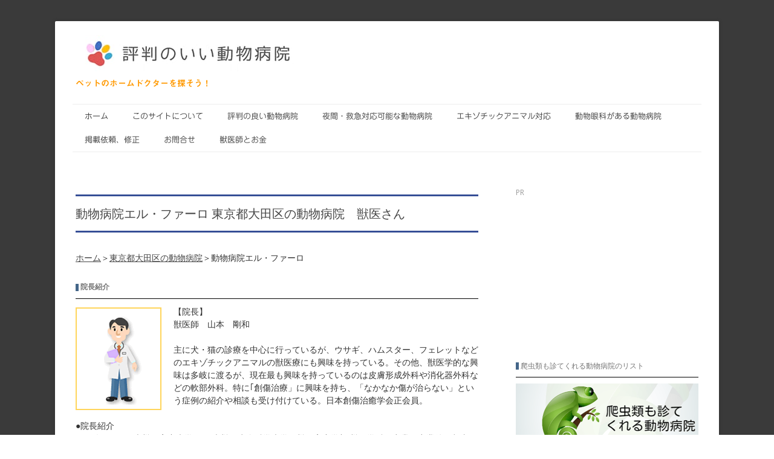

--- FILE ---
content_type: text/html; charset=UTF-8
request_url: https://www.ipet1.com/elfaro
body_size: 12323
content:
<!DOCTYPE html>
<html lang="ja-JP"><head>
    <meta charset="utf-8"/>
    <link rel="dns-prefetch preconnect" href="https://u.jimcdn.com/" crossorigin="anonymous"/>
<link rel="dns-prefetch preconnect" href="https://assets.jimstatic.com/" crossorigin="anonymous"/>
<link rel="dns-prefetch preconnect" href="https://image.jimcdn.com" crossorigin="anonymous"/>
<link rel="dns-prefetch preconnect" href="https://fonts.jimstatic.com" crossorigin="anonymous"/>
<meta name="viewport" content="width=device-width, initial-scale=1"/>
<meta http-equiv="X-UA-Compatible" content="IE=edge"/>
<meta name="description" content="東京都大田区で評判のよい動物病院　獣医さん　エル・ファーロ動物病院の紹介"/>
<meta name="robots" content="index, follow, archive"/>
<meta property="st:section" content="東京都大田区で評判のよい動物病院　獣医さん　エル・ファーロ動物病院の紹介"/>
<meta name="generator" content="Jimdo Creator"/>
<meta name="twitter:title" content="動物病院エル・ファーロ 東京都大田区の動物病院 獣医さん"/>
<meta name="twitter:description" content="東京都大田区で評判の良い動物病院 エル・ファーロの紹介"/>
<meta name="twitter:card" content="summary_large_image"/>
<meta property="og:url" content="http://www.ipet1.com/elfaro/"/>
<meta property="og:title" content="動物病院エル・ファーロ 東京都大田区の動物病院 獣医さん"/>
<meta property="og:description" content="東京都大田区で評判の良い動物病院 エル・ファーロの紹介"/>
<meta property="og:type" content="article"/>
<meta property="og:locale" content="ja_JP"/>
<meta property="og:site_name" content="動物病院検索　夜間救急　エキゾチックアニマル扱い病院"/>
<meta name="twitter:image" content="https://image.jimcdn.com/cdn-cgi/image//app/cms/storage/image/path/se1edfb948ce382e3/image/ic6c7a1384d0ae1dc/version/1508593367/%E7%8D%A3%E5%8C%BB%E5%B8%AB-%E5%B1%B1%E6%9C%AC-%E5%89%9B%E5%92%8C.gif"/>
<meta property="og:image" content="https://image.jimcdn.com/cdn-cgi/image//app/cms/storage/image/path/se1edfb948ce382e3/image/ic6c7a1384d0ae1dc/version/1508593367/%E7%8D%A3%E5%8C%BB%E5%B8%AB-%E5%B1%B1%E6%9C%AC-%E5%89%9B%E5%92%8C.gif"/>
<meta property="og:image:width" content="142"/>
<meta property="og:image:height" content="170"/>
<meta property="og:image:secure_url" content="https://image.jimcdn.com/cdn-cgi/image//app/cms/storage/image/path/se1edfb948ce382e3/image/ic6c7a1384d0ae1dc/version/1508593367/%E7%8D%A3%E5%8C%BB%E5%B8%AB-%E5%B1%B1%E6%9C%AC-%E5%89%9B%E5%92%8C.gif"/>
<meta property="article:published_time" content="2016-12-04 09:36:00"/><title>動物病院エル・ファーロ 東京都大田区の動物病院 獣医さん - 動物病院検索　夜間救急　エキゾチックアニマル扱い病院</title>
<link rel="shortcut icon" href="https://u.jimcdn.com/cms/o/se1edfb948ce382e3/img/favicon.png?t=1505909299"/>
    <link rel="alternate" type="application/rss+xml" title="ブログ" href="https://www.ipet1.com/rss/blog"/>    
<link rel="canonical" href="https://www.ipet1.com/elfaro/"/>

        <script src="https://assets.jimstatic.com/ckies.js.865e7e29143a563466bd.js"></script>

        <script src="https://assets.jimstatic.com/cookieControl.js.05068c522913fc506a64.js"></script>
    <script>window.CookieControlSet.setToOff();</script>

    <style>html,body{margin:0}.hidden{display:none}.n{padding:5px}#cc-website-title a {text-decoration: none}.cc-m-image-align-1{text-align:left}.cc-m-image-align-2{text-align:right}.cc-m-image-align-3{text-align:center}</style>

        <link href="https://u.jimcdn.com/cms/o/se1edfb948ce382e3/layout/dm_16ebf80b9beb01c2f85fc54528ae8220/css/layout.css?t=1674681726" rel="stylesheet" type="text/css" id="jimdo_layout_css"/>
<script>     /* <![CDATA[ */     /*!  loadCss [c]2014 @scottjehl, Filament Group, Inc.  Licensed MIT */     window.loadCSS = window.loadCss = function(e,n,t){var r,l=window.document,a=l.createElement("link");if(n)r=n;else{var i=(l.body||l.getElementsByTagName("head")[0]).childNodes;r=i[i.length-1]}var o=l.styleSheets;a.rel="stylesheet",a.href=e,a.media="only x",r.parentNode.insertBefore(a,n?r:r.nextSibling);var d=function(e){for(var n=a.href,t=o.length;t--;)if(o[t].href===n)return e.call(a);setTimeout(function(){d(e)})};return a.onloadcssdefined=d,d(function(){a.media=t||"all"}),a};     window.onloadCSS = function(n,o){n.onload=function(){n.onload=null,o&&o.call(n)},"isApplicationInstalled"in navigator&&"onloadcssdefined"in n&&n.onloadcssdefined(o)}     /* ]]> */ </script>     <script>
// <![CDATA[
onloadCSS(loadCss('https://assets.jimstatic.com/web.css.0732c147b7adfbb7c932a67d78765812.css') , function() {
    this.id = 'jimdo_web_css';
});
// ]]>
</script>
<link href="https://assets.jimstatic.com/web.css.0732c147b7adfbb7c932a67d78765812.css" rel="preload" as="style"/>
<noscript>
<link href="https://assets.jimstatic.com/web.css.0732c147b7adfbb7c932a67d78765812.css" rel="stylesheet"/>
</noscript>
    <script>
    //<![CDATA[
        var jimdoData = {"isTestserver":false,"isLcJimdoCom":false,"isJimdoHelpCenter":false,"isProtectedPage":false,"cstok":"905ca3136a17fbff4408d3053e0ab639dbcba4ea","cacheJsKey":"0ba5092ae053dfe2d8f882d5bc69346e6cd6ba39","cacheCssKey":"0ba5092ae053dfe2d8f882d5bc69346e6cd6ba39","cdnUrl":"https:\/\/assets.jimstatic.com\/","minUrl":"https:\/\/assets.jimstatic.com\/app\/cdn\/min\/file\/","authUrl":"https:\/\/a.jimdo.com\/","webPath":"https:\/\/www.ipet1.com\/","appUrl":"https:\/\/a.jimdo.com\/","cmsLanguage":"ja_JP","isFreePackage":false,"mobile":false,"isDevkitTemplateUsed":true,"isTemplateResponsive":true,"websiteId":"se1edfb948ce382e3","pageId":2063010079,"packageId":2,"shop":{"deliveryTimeTexts":{"1":"\u304a\u5c4a\u3051\u65e5\u6570\uff1a1~3\u65e5","2":"\u304a\u5c4a\u3051\u65e5\u6570\uff1a3~5\u65e5","3":"\u304a\u5c4a\u3051\u65e5\u6570\uff1a5~8\u65e5"},"checkoutButtonText":"\u8cfc\u5165","isReady":false,"currencyFormat":{"pattern":"\u00a4#,##0","convertedPattern":"$#,##0","symbols":{"GROUPING_SEPARATOR":",","DECIMAL_SEPARATOR":".","CURRENCY_SYMBOL":"\uffe5"}},"currencyLocale":"ja_JP"},"tr":{"gmap":{"searchNotFound":"\u5165\u529b\u3055\u308c\u305f\u4f4f\u6240\u306f\u5b58\u5728\u3057\u306a\u3044\u304b\u3001\u898b\u3064\u3051\u308b\u3053\u3068\u304c\u3067\u304d\u307e\u305b\u3093\u3067\u3057\u305f\u3002","routeNotFound":"\u30eb\u30fc\u30c8\u304c\u8a08\u7b97\u3067\u304d\u307e\u305b\u3093\u3067\u3057\u305f\u3002\u76ee\u7684\u5730\u304c\u9060\u3059\u304e\u308b\u304b\u660e\u78ba\u3067\u306f\u306a\u3044\u53ef\u80fd\u6027\u304c\u3042\u308a\u307e\u3059\u3002"},"shop":{"checkoutSubmit":{"next":"\u6b21\u3078","wait":"\u304a\u5f85\u3061\u304f\u3060\u3055\u3044"},"paypalError":"\u30a8\u30e9\u30fc\u304c\u767a\u751f\u3057\u307e\u3057\u305f\u3002\u518d\u5ea6\u304a\u8a66\u3057\u304f\u3060\u3055\u3044\u3002","cartBar":"\u30b7\u30e7\u30c3\u30d4\u30f3\u30b0\u30ab\u30fc\u30c8\u3092\u78ba\u8a8d","maintenance":"\u7533\u3057\u8a33\u3054\u3056\u3044\u307e\u305b\u3093\u3001\u30e1\u30f3\u30c6\u30ca\u30f3\u30b9\u4e2d\u306e\u305f\u3081\u4e00\u6642\u7684\u306b\u30b7\u30e7\u30c3\u30d7\u304c\u5229\u7528\u3067\u304d\u307e\u305b\u3093\u3002\u3054\u8ff7\u60d1\u3092\u304a\u304b\u3051\u3057\u7533\u3057\u8a33\u3054\u3056\u3044\u307e\u305b\u3093\u304c\u3001\u304a\u6642\u9593\u3092\u3042\u3051\u3066\u518d\u5ea6\u304a\u8a66\u3057\u304f\u3060\u3055\u3044\u3002","addToCartOverlay":{"productInsertedText":"\u30ab\u30fc\u30c8\u306b\u5546\u54c1\u304c\u8ffd\u52a0\u3055\u308c\u307e\u3057\u305f","continueShoppingText":"\u8cb7\u3044\u7269\u3092\u7d9a\u3051\u308b","reloadPageText":"\u66f4\u65b0"},"notReadyText":"\u3053\u3061\u3089\u306e\u30b7\u30e7\u30c3\u30d7\u306f\u73fe\u5728\u6e96\u5099\u4e2d\u306e\u305f\u3081\u3054\u5229\u7528\u3044\u305f\u3060\u3051\u307e\u305b\u3093\u3002\u30b7\u30e7\u30c3\u30d7\u30aa\u30fc\u30ca\u30fc\u306f\u4ee5\u4e0b\u3092\u3054\u78ba\u8a8d\u304f\u3060\u3055\u3044\u3002https:\/\/help.jimdo.com\/hc\/ja\/articles\/115005521583","numLeftText":"\u73fe\u5728\u3053\u306e\u5546\u54c1\u306f {:num} \u307e\u3067\u8cfc\u5165\u3067\u304d\u307e\u3059\u3002","oneLeftText":"\u3053\u306e\u5546\u54c1\u306e\u5728\u5eab\u306f\u6b8b\u308a1\u70b9\u3067\u3059"},"common":{"timeout":"\u30a8\u30e9\u30fc\u304c\u767a\u751f\u3044\u305f\u3057\u307e\u3057\u305f\u3002\u5f8c\u307b\u3069\u518d\u5b9f\u884c\u3057\u3066\u304f\u3060\u3055\u3044\u3002"},"form":{"badRequest":"\u30a8\u30e9\u30fc\u304c\u767a\u751f\u3057\u307e\u3057\u305f\u3002\u5f8c\u307b\u3069\u6539\u3081\u3066\u304a\u8a66\u3057\u304f\u3060\u3055\u3044\u3002"}},"jQuery":"jimdoGen002","isJimdoMobileApp":false,"bgConfig":{"id":68236579,"type":"color","color":"#3A3A3A"},"bgFullscreen":null,"responsiveBreakpointLandscape":767,"responsiveBreakpointPortrait":480,"copyableHeadlineLinks":false,"tocGeneration":false,"googlemapsConsoleKey":false,"loggingForAnalytics":false,"loggingForPredefinedPages":false,"isFacebookPixelIdEnabled":false,"userAccountId":"bf828f11-a7a7-48df-a49b-2ddeddec5db0","dmp":{"typesquareFontApiKey":"4L6CCYWjET8%3D","typesquareFontApiScriptUrl":"\/\/code.typesquare.com\/static\/4L6CCYWjET8%253D\/ts105.js","typesquareFontsAvailable":true}};
    // ]]>
</script>

     <script> (function(window) { 'use strict'; var regBuff = window.__regModuleBuffer = []; var regModuleBuffer = function() { var args = [].slice.call(arguments); regBuff.push(args); }; if (!window.regModule) { window.regModule = regModuleBuffer; } })(window); </script>
    <script src="https://assets.jimstatic.com/web.js.9116b46b92b1358798e9.js" async="true"></script>
    <script src="https://assets.jimstatic.com/at.js.f382a7177e7e5639d628.js"></script>

<style type="text/css">
/*<![CDATA[*/
h1 {
    font-size: 2rem !important;
}
h2 {
    font-size: 1.2rem !important;
}
h3 {
    font-size: 1.0rem !important;
}
/*]]>*/
</style>


<style type="text/css">
/*<![CDATA[*/
h1 {
  color: #364e96;/*文字色*/
  padding: 0.8em 0;/*上下の余白*/
  border-top: solid 3px #364e96;/*上線*/
  border-bottom: solid 3px #364e96;/*下線*/
}
/*]]>*/ 
</style>


<style type="text/css">
/*<![CDATA[*/
h2 {
     position: relative;
     padding:0 0 0.9em 0.7em;
     border-bottom: 1px solid black;
}
 
h2::after {
     position: absolute;
     top: 0.2em;
     left:0;
     content: '';
     width: 5px;
     height:1em;
     background-color: #446689;
}
/*]]>*/ 
</style>

    

</head>

<body class="body cc-page cc-page-blog j-m-gallery-styles j-m-video-styles j-m-hr-styles j-m-header-styles j-m-text-styles j-m-emotionheader-styles j-m-htmlCode-styles j-m-rss-styles j-m-form-styles j-m-table-styles j-m-textWithImage-styles j-m-downloadDocument-styles j-m-imageSubtitle-styles j-m-flickr-styles j-m-googlemaps-styles j-m-blogSelection-styles j-m-comment-styles j-m-jimdo-styles j-m-profile-styles j-m-guestbook-styles j-m-promotion-styles j-m-twitter-styles j-m-hgrid-styles j-m-shoppingcart-styles j-m-catalog-styles j-m-product-styles-disabled j-m-facebook-styles j-m-sharebuttons-styles-disabled j-m-formnew-styles-disabled j-m-callToAction-styles j-m-turbo-styles j-m-spacing-styles j-m-googleplus-styles j-m-dummy-styles j-m-search-styles j-m-booking-styles j-m-socialprofiles-styles j-footer-styles cc-pagemode-default cc-content-parent" id="page-2063010079">

<div id="cc-inner" class="cc-content-parent">
  <!-- _main.sass -->
  <input type="checkbox" id="jtpl-navigation__checkbox" class="jtpl-navigation__checkbox"/><div class="jtpl-main cc-content-parent">

    <!-- background-area -->
    <div class="jtpl-background-area" background-area=""></div>
    <!-- END background-area -->

    <!-- _mobile-navigation.sass-->
    <div class="jtpl-mobile-topbar navigation-colors navigation-colors--transparency">
      <label for="jtpl-navigation__checkbox" class="jtpl-navigation__label navigation-colors__menu-icon">
        <span class="jtpl-navigation__icon navigation-colors__menu-icon"></span>
      </label>
    </div>
    <div class="jtpl-mobile-navigation navigation-colors navigation-colors--transparency">
      <div class="jtpl-mobile-navigation-container">
        <div data-container="navigation"><div class="j-nav-variant-nested"><ul class="cc-nav-level-0 j-nav-level-0"><li id="cc-nav-view-1811271079" class="jmd-nav__list-item-0"><a href="/" data-link-title="ホーム">ホーム</a></li><li id="cc-nav-view-2108227879" class="jmd-nav__list-item-0"><a href="/このサイトについて/" data-link-title="このサイトについて">このサイトについて</a></li><li id="cc-nav-view-2112531379" class="jmd-nav__list-item-0"><a href="/評判の良い動物病院/" data-link-title="評判の良い動物病院">評判の良い動物病院</a></li><li id="cc-nav-view-2097151579" class="jmd-nav__list-item-0"><a href="/night/" data-link-title="夜間・救急対応可能な動物病院">夜間・救急対応可能な動物病院</a></li><li id="cc-nav-view-2078734479" class="jmd-nav__list-item-0"><a href="/exotic-animal/" data-link-title="エキゾチックアニマル対応">エキゾチックアニマル対応</a></li><li id="cc-nav-view-2109755579" class="jmd-nav__list-item-0"><a href="/動物眼科がある動物病院/" data-link-title="動物眼科がある動物病院">動物眼科がある動物病院</a></li><li id="cc-nav-view-2095518279" class="jmd-nav__list-item-0"><a href="/掲載依頼-修正/" data-link-title="掲載依頼、修正">掲載依頼、修正</a></li><li id="cc-nav-view-1811271279" class="jmd-nav__list-item-0"><a href="/お問合せ/" data-link-title="お問合せ">お問合せ</a></li><li id="cc-nav-view-2107941079" class="jmd-nav__list-item-0"><a href="/獣医師とお金/" data-link-title="獣医師とお金">獣医師とお金</a></li></ul></div></div>
      </div>
    </div>
    <!-- END _mobile-navigation.sass-->
      <div class="jtpl-section__gutter layout-alignment content-options-box cc-content-parent">

      <!-- _header.sass -->
      <header class="jtpl-header"><div class="jtpl-header__container">
          <div id="cc-website-logo" class="cc-single-module-element"><div id="cc-m-11133080779" class="j-module n j-imageSubtitle"><div class="cc-m-image-container"><figure class="cc-imagewrapper cc-m-image-align-1">
<a href="https://www.ipet1.com/" target="_self"><img srcset="https://image.jimcdn.com/cdn-cgi/image/width=320%2Cheight=10000%2Cfit=contain%2C/app/cms/storage/image/path/se1edfb948ce382e3/image/i35bcd7478a670c44/version/1697233303/image.gif 320w, https://image.jimcdn.com/cdn-cgi/image/width=373%2Cheight=10000%2Cfit=contain%2C/app/cms/storage/image/path/se1edfb948ce382e3/image/i35bcd7478a670c44/version/1697233303/image.gif 373w, https://image.jimcdn.com/cdn-cgi/image//app/cms/storage/image/path/se1edfb948ce382e3/image/i35bcd7478a670c44/version/1697233303/image.gif 465w" sizes="(min-width: 373px) 373px, 100vw" id="cc-m-imagesubtitle-image-11133080779" src="https://image.jimcdn.com/cdn-cgi/image/width=373%2Cheight=10000%2Cfit=contain%2C/app/cms/storage/image/path/se1edfb948ce382e3/image/i35bcd7478a670c44/version/1697233303/image.gif" alt="動物病院検索　夜間救急　エキゾチックアニマル扱い病院" class="" data-src-width="465" data-src-height="76" data-src="https://image.jimcdn.com/cdn-cgi/image/width=373%2Cheight=10000%2Cfit=contain%2C/app/cms/storage/image/path/se1edfb948ce382e3/image/i35bcd7478a670c44/version/1697233303/image.gif" data-image-id="7347102479"/></a>    

</figure>
</div>
<div class="cc-clear"></div>
<script id="cc-m-reg-11133080779">// <![CDATA[

    window.regModule("module_imageSubtitle", {"data":{"imageExists":true,"hyperlink":"","hyperlink_target":"","hyperlinkAsString":"","pinterest":"0","id":11133080779,"widthEqualsContent":"0","resizeWidth":"373","resizeHeight":61},"id":11133080779});
// ]]>
</script></div></div>
          <div id="cc-website-title" class="cc-single-module-element"><div id="cc-m-10536212579" class="j-module n j-header"><a href="https://www.ipet1.com/"><span class="cc-within-single-module-element j-website-title-content" id="cc-m-header-10536212579">ペットのホームドクターを探そう！</span></a></div></div>
        </div>

        <div class="jtpl-navigation">
          <!-- navigation.sass -->
          <nav class="jtpl-navigation__inner navigation-colors navigation-alignment" data-dropdown="true"><div data-container="navigation"><div class="j-nav-variant-nested"><ul class="cc-nav-level-0 j-nav-level-0"><li id="cc-nav-view-1811271079" class="jmd-nav__list-item-0"><a href="/" data-link-title="ホーム">ホーム</a></li><li id="cc-nav-view-2108227879" class="jmd-nav__list-item-0"><a href="/このサイトについて/" data-link-title="このサイトについて">このサイトについて</a></li><li id="cc-nav-view-2112531379" class="jmd-nav__list-item-0"><a href="/評判の良い動物病院/" data-link-title="評判の良い動物病院">評判の良い動物病院</a></li><li id="cc-nav-view-2097151579" class="jmd-nav__list-item-0"><a href="/night/" data-link-title="夜間・救急対応可能な動物病院">夜間・救急対応可能な動物病院</a></li><li id="cc-nav-view-2078734479" class="jmd-nav__list-item-0"><a href="/exotic-animal/" data-link-title="エキゾチックアニマル対応">エキゾチックアニマル対応</a></li><li id="cc-nav-view-2109755579" class="jmd-nav__list-item-0"><a href="/動物眼科がある動物病院/" data-link-title="動物眼科がある動物病院">動物眼科がある動物病院</a></li><li id="cc-nav-view-2095518279" class="jmd-nav__list-item-0"><a href="/掲載依頼-修正/" data-link-title="掲載依頼、修正">掲載依頼、修正</a></li><li id="cc-nav-view-1811271279" class="jmd-nav__list-item-0"><a href="/お問合せ/" data-link-title="お問合せ">お問合せ</a></li><li id="cc-nav-view-2107941079" class="jmd-nav__list-item-0"><a href="/獣医師とお金/" data-link-title="獣医師とお金">獣医師とお金</a></li></ul></div></div>
          </nav><!-- END navigation.sass --><!-- _cart.sass --><div class="jtpl-cart">
            
          </div>
          <!-- END _cart.sass -->

        </div>

      </header><!-- END _header-sass --><!-- _content-container.sass --><div class="jtpl-content__container cc-content-parent">
        <div class="jtpl-breadcrump breadcrumb-options">
          <div data-container="navigation"><div class="j-nav-variant-breadcrumb"><ol/></div></div>
        </div>

        <div class="jtpl-content content-options cc-content-parent">
          <div id="content_area" data-container="content"><div id="content_start"></div>
        <article class="j-blog"><div class="n j-blog-meta j-blog-post--header">
    <div class="j-text j-module n">
                <span class="j-text j-blog-post--date">
                    </span>
    </div>
    <h1 class="j-blog-header j-blog-headline j-blog-post--headline">動物病院エル・ファーロ 東京都大田区の動物病院　獣医さん</h1>
</div>
<div class="post j-blog-content">
        <div id="cc-matrix-2775107379"><div id="cc-m-11025517879" class="j-module n j-text "><p>
     
</p>

<p>
    <a href="/" title="ホーム">ホーム</a>＞<a href="https://www.ipet1.com/ota/" target="_blank" title="https://www.ipet1.com/ota/">東京都大田区の動物病院</a>＞動物病院エル・ファーロ
</p>

<p>
     
</p></div><div id="cc-m-10561711079" class="j-module n j-header "><h2 class="" id="cc-m-header-10561711079">院長紹介</h2></div><div id="cc-m-10561709279" class="j-module n j-textWithImage "><figure class="cc-imagewrapper cc-m-image-align-1">
<img srcset="https://image.jimcdn.com/cdn-cgi/image//app/cms/storage/image/path/se1edfb948ce382e3/image/ic6c7a1384d0ae1dc/version/1508593367/%E7%8D%A3%E5%8C%BB%E5%B8%AB-%E5%B1%B1%E6%9C%AC-%E5%89%9B%E5%92%8C.gif 142w" sizes="(min-width: 142px) 142px, 100vw" id="cc-m-textwithimage-image-10561709279" src="https://image.jimcdn.com/cdn-cgi/image//app/cms/storage/image/path/se1edfb948ce382e3/image/ic6c7a1384d0ae1dc/version/1508593367/%E7%8D%A3%E5%8C%BB%E5%B8%AB-%E5%B1%B1%E6%9C%AC-%E5%89%9B%E5%92%8C.gif" alt="獣医師　山本　剛和" class="" data-src-width="142" data-src-height="170" data-src="https://image.jimcdn.com/cdn-cgi/image//app/cms/storage/image/path/se1edfb948ce382e3/image/ic6c7a1384d0ae1dc/version/1508593367/%E7%8D%A3%E5%8C%BB%E5%B8%AB-%E5%B1%B1%E6%9C%AC-%E5%89%9B%E5%92%8C.gif" data-image-id="7032951079"/>    

</figure>
<div>
    <div id="cc-m-textwithimage-10561709279" data-name="text" data-action="text" class="cc-m-textwithimage-inline-rte">
        <p>
    【院長】<br/>
    獣医師　山本　剛和
</p>

<p>
     
</p>

<p>
    主に犬・猫の診療を中心に行っているが、ウサギ、ハムスター、フェレットなどのエキゾチックアニマルの獣医療にも興味を持っている。その他、獣医学的な興味は多岐に渡るが、現在最も興味を持っているのは皮膚形成外科や消化器外科などの軟部外科。特に｢創傷治療」に興味を持ち、「なかなか傷が治らない」という症例の紹介や相談も受け付けている。日本創傷治癒学会正会員。
</p>

<p>
     
</p>

<p>
    ●院長紹介<br/>
    1995年3月、日本獣医畜産大学(現日本獣医生命科学大学）獣医畜産学部 獣医学科を卒業。卒業後は都内・近郊の動物病院で勤務医を経験、その後、日本獣医畜産大学附属家畜病院（現動物医療センター）で「研修生」を1年半経験。Animal Wellness Center(東京都西東京市）の院長を経た後、2005年2月、東京都大田区にて動物病院エル･ファーロを開設。
</p>

<p>
     
</p>

<p>
     
</p>    </div>
</div>

<div class="cc-clear"></div>
<script id="cc-m-reg-10561709279">// <![CDATA[

    window.regModule("module_textWithImage", {"data":{"imageExists":true,"hyperlink":"","hyperlink_target":"","hyperlinkAsString":"","pinterest":"0","id":10561709279,"widthEqualsContent":"0","resizeWidth":142,"resizeHeight":170},"id":10561709279});
// ]]>
</script></div><div id="cc-m-10372433279" class="j-module n j-header "><h2 class="" id="cc-m-header-10372433279">クリニック情報</h2></div><div id="cc-m-10372433379" class="j-module n j-table "><table align="" width="100%" height="100%" class="mceEditable" style="border: 1px solid #f7b264; background-color: rgba(0, 0, 0, 0);" border="0" cellspacing="0" cellpadding="2">
    <tbody>
        <tr>
            <td style="border: 1px solid #eeeeee; width: 25%; height: 30px; background-color: #facc99;">
                <strong>病院名</strong>
            </td>
            <td style="border: 1px solid #eeeeee; width: 75%; height: 30px; background-color: rgba(0, 0, 0, 0);">
                動物病院エル・ファーロ
            </td>
        </tr>

        <tr>
            <td style="border: 1px solid #eeeeee; width: 25%; height: 30px; background-color: #facc99;">
                <strong>連絡先</strong>
            </td>
            <td style="border: 1px solid #eeeeee; width: 75%; height: 30px; background-color: rgba(0, 0, 0, 0);">
                <p>
                    〒146-0092 東京都大田区下丸子2-19-10
                </p>

                <p>
                    TEL. 03-5732-2600<br/>
                    FAX. 03-5732-2626
                </p>
            </td>
        </tr>

        <tr>
            <td style="border: 1px solid #eeeeee; width: 25%; height: 30px; background-color: #facc99;">
                <strong>公式ウェブ</strong>
            </td>
            <td style="border: 1px solid #eeeeee; width: 75%; height: 30px; background-color: rgba(0, 0, 0, 0);">
                <a href="https://www.elfaro-vet.com/" target="_blank" title="https://www.elfaro-vet.com/">https://www.elfaro-vet.com/</a>
            </td>
        </tr>

        <tr>
            <td style="border: 1px solid #eeeeee; width: 25%; height: 30px; background-color: #facc99;">
                <strong>診療科目</strong>
            </td>
            <td style="border: 1px solid #eeeeee; width: 75%; height: 30px; background-color: rgba(0, 0, 0, 0);">
                 <strong style="color: #cccccc; font-size: 15px;"><span style="color: hsl(36, 100%, 50%);">犬 / 猫 /</span> <span style="color: #999999;"><span style="color: #ff9900;">小動物
                / </span></span></strong>
            </td>
        </tr>
    </tbody>
</table></div><div id="cc-m-10372433479" class="j-module n j-header "><h2 class="" id="cc-m-header-10372433479">診療時間</h2></div><div id="cc-m-10372433579" class="j-module n j-table "><table align="" width="100%" height="100%" class="mceEditable" style="border: 1px solid #facc99; background-color: rgba(0, 0, 0, 0);" border="0" cellspacing="0" cellpadding="0">
    <tbody>
        <tr>
            <td style="border: 1px solid #fce5cb; width: 20%; height: 30px; text-align: center; background-color: #facc99;">
                <strong>診療時間</strong>
            </td>
            <td style="border: 1px solid #fce5cb; width: 11%; height: 30px; text-align: center; background-color: #facc99;">
                <strong>月</strong>
            </td>
            <td style="border: 1px solid #fce5cb; width: 12%; height: 30px; text-align: center; background-color: #facc99;">
                <strong>火</strong>
            </td>
            <td style="border: 1px solid #fce5cb; width: 11%; height: 30px; text-align: center; background-color: #facc99;">
                <strong>水</strong>
            </td>
            <td style="border: 1px solid #fce5cb; width: 12%; height: 30px; text-align: center; background-color: #facc99;">
                <strong>木</strong>
            </td>
            <td style="border: 1px solid #fce5cb; width: 11%; height: 30px; text-align: center; background-color: #facc99;">
                <strong>金</strong>
            </td>
            <td style="border: 1px solid #fce5cb; width: 12%; height: 30px; text-align: center; background-color: #facc99;">
                <strong>土</strong>
            </td>
            <td style="border: 1px solid #fce5cb; width: 11%; height: 30px; text-align: center; background-color: #facc99;">
                <strong>日</strong>
            </td>
        </tr>

        <tr>
            <td style="border: 1px solid #fce5cb; width: 20%; height: 30px; text-align: center; background-color: #facc99;">
                <strong>9:00~12:00</strong>
            </td>
            <td style="border: 1px solid #fce5cb; width: 100px; height: 30px; text-align: center; background-color: rgba(0, 0, 0, 0);">
                ○
            </td>
            <td style="border: 1px solid #fce5cb; width: 100px; height: 30px; text-align: center; background-color: rgba(0, 0, 0, 0);">
                /
            </td>
            <td style="border: 1px solid #fce5cb; width: 100px; height: 30px; text-align: center; background-color: rgba(0, 0, 0, 0);">
                 ○
            </td>
            <td style="border: 1px solid #fce5cb; width: 100px; height: 30px; text-align: center; background-color: rgba(0, 0, 0, 0);">
                ○
            </td>
            <td style="border: 1px solid #fce5cb; width: 11%; height: 30px; text-align: center; background-color: rgba(0, 0, 0, 0);">
                 ○
            </td>
            <td style="border: 1px solid #fce5cb; width: 100px; height: 30px; text-align: center; background-color: rgba(0, 0, 0, 0);">
                 ○
            </td>
            <td style="border: 1px solid #fce5cb; width: 100px; height: 30px; text-align: center; background-color: rgba(0, 0, 0, 0);">
                ○
            </td>
        </tr>

        <tr>
            <td style="border: 1px solid #fce5cb; width: 20%; height: 30px; text-align: center; background-color: #facc99;">
                <strong>16:00~1900</strong>
            </td>
            <td style="border: 1px solid #fce5cb; width: 100px; height: 30px; text-align: center; background-color: rgba(0, 0, 0, 0);">
                 ○
            </td>
            <td style="border: 1px solid #fce5cb; width: 100px; height: 30px; text-align: center; background-color: rgba(0, 0, 0, 0);">
                 /
            </td>
            <td style="border: 1px solid #fce5cb; width: 100px; height: 30px; text-align: center; background-color: rgba(0, 0, 0, 0);">
                ○
            </td>
            <td style="border: 1px solid #fce5cb; width: 100px; height: 30px; text-align: center; background-color: rgba(0, 0, 0, 0);">
                 ○
            </td>
            <td style="border: 1px solid #fce5cb; width: 11%; height: 30px; text-align: center; background-color: rgba(0, 0, 0, 0);">
                ○ 
            </td>
            <td style="border: 1px solid #fce5cb; width: 100px; height: 30px; text-align: center; background-color: rgba(0, 0, 0, 0);">
                 ○
            </td>
            <td style="border: 1px solid #fce5cb; width: 100px; height: 30px; text-align: center; background-color: rgba(0, 0, 0, 0);">
                /
            </td>
        </tr>

        <tr>
            <td style="border: 1px solid #fce5cb; width: 20%; height: 30px; text-align: center; background-color: #facc99;">
                <strong>休診日</strong>
            </td>
            <td style="border: 1px solid #fce5cb; width: 100px; height: 30px; text-align: left; background-color: rgba(0, 0, 0, 0);" colspan="7">
                休診日：火曜日・日曜日の午後・祝日
            </td>
        </tr>
    </tbody>
</table></div><div id="cc-m-10372433679" class="j-module n j-header "><h2 class="" id="cc-m-header-10372433679">その他情報</h2></div><div id="cc-m-10372433779" class="j-module n j-table "><table align="" width="100%" height="100%" class="mceEditable" style="border: 1px solid #facc99; background-color: rgba(0, 0, 0, 0);" border="0" cellspacing="0" cellpadding="0">
    <tbody>
        <tr>
            <td style="border: 1px solid #fce5cb; width: 25%; height: 30px; text-align: center; background-color: #facc99;">
                予約制
            </td>
            <td style="border: 1px solid #fce5cb; width: 25%; height: 30px; text-align: center; background-color: #facc99;">
                トリミング
            </td>
            <td style="border: 1px solid #fce5cb; width: 25%; height: 30px; text-align: center; background-color: #facc99;">
                ペットホテル
            </td>
            <td style="border: 1px solid #fce5cb; width: 25%; height: 30px; text-align: center; background-color: #facc99;">
                時間外診療
            </td>
        </tr>

        <tr>
            <td style="border: 1px solid #fce5cb; width: 100px; height: 30px; text-align: center; background-color: rgba(0, 0, 0, 0);">
                /
            </td>
            <td style="border: 1px solid #fce5cb; width: 100px; height: 30px; text-align: center; background-color: rgba(0, 0, 0, 0);">
                /
            </td>
            <td style="border: 1px solid #fce5cb; width: 100px; height: 30px; text-align: center; background-color: rgba(0, 0, 0, 0);">
                ○
            </td>
            <td style="border: 1px solid #fce5cb; width: 100px; height: 30px; text-align: center; background-color: rgba(0, 0, 0, 0);">
                /
            </td>
        </tr>

        <tr>
            <td style="border: 1px solid #fce5cb; width: 100px; height: 30px; text-align: center; background-color: #facc99;">
                 往診
            </td>
            <td style="border: 1px solid #fce5cb; width: 100px; height: 30px; text-align: center; background-color: #facc99;">
                 クレジット
            </td>
            <td style="border: 1px solid #fce5cb; width: 100px; height: 30px; text-align: center; background-color: #facc99;">
                駐車場 
            </td>
            <td style="border: 1px solid #fce5cb; width: 100px; height: 30px; text-align: center; background-color: #facc99;">
                その他 
            </td>
        </tr>

        <tr>
            <td style="border: 1px solid #fce5cb; width: 100px; height: 30px; text-align: center; background-color: rgba(0, 0, 0, 0);">
                /
            </td>
            <td style="border: 1px solid #fce5cb; width: 100px; height: 30px; text-align: center; background-color: rgba(0, 0, 0, 0);">
                 ○
            </td>
            <td style="border: 1px solid #fce5cb; width: 100px; height: 30px; text-align: center; background-color: rgba(0, 0, 0, 0);">
                ○
            </td>
            <td style="border: 1px solid #fce5cb; width: 100px; height: 30px; text-align: center; background-color: rgba(0, 0, 0, 0);">
                 
            </td>
        </tr>

        <tr>
            <td style="border: 1px solid #fce5cb; width: 100px; height: 30px; background-color: rgba(0, 0, 0, 0); text-align: left;" colspan="4">
                 
            </td>
        </tr>
    </tbody>
</table></div><div id="cc-m-10372433879" class="j-module n j-header "><h2 class="" id="cc-m-header-10372433879">地図　アクセス</h2></div><div id="cc-m-10372434079" class="j-module n j-googlemaps ">

<div id="cc-m-map-10372434079">
    <div class="cc-map-wrapper" style="height: 400px;">
                <iframe class="cc-map-embed-iframe" width="100%" height="400" frameborder="0" allowfullscreen="allowfullscreen" style="border: 0;" src="https://www.google.com/maps/embed/v1/place?key=AIzaSyASzqnCrYBWXhFtdlXXBg_KCLxQTa1I5Y4&amp;q=%E6%9D%B1%E4%BA%AC%E9%83%BD%E5%A4%A7%E7%94%B0%E5%8C%BA%E4%B8%8B%E4%B8%B8%E5%AD%902-19-10&amp;maptype=roadmap">
        </iframe>
            </div>
</div>
<script id="cc-m-reg-10372434079">// <![CDATA[

    window.regModule("module_googlemaps", {"id":10372434079,"selector":"#cc-m-map-10372434079","position":null,"mapTypeDefault":"roadmap","withinCms":false,"minHeight":200,"maxHeight":1000,"height":"400","embedUrlQueryParams":{"key":"AIzaSyASzqnCrYBWXhFtdlXXBg_KCLxQTa1I5Y4","q":"\u6771\u4eac\u90fd\u5927\u7530\u533a\u4e0b\u4e38\u5b502-19-10","maptype":"roadmap"},"embedBaseUrl":"https:\/\/www.google.com\/maps\/embed\/v1\/place?key=AIzaSyBt9wuJT4E1LiRbJVwVHYnJZHpKhgfqCUE"});
// ]]>
</script></div><div id="cc-m-10372434179" class="j-module n j-header "><h2 class="" id="cc-m-header-10372434179">当動物病院の特徴</h2></div><div id="cc-m-10372442079" class="j-module n j-textWithImage "><figure class="cc-imagewrapper cc-m-image-align-1">
<img srcset="https://image.jimcdn.com/cdn-cgi/image//app/cms/storage/image/path/se1edfb948ce382e3/image/i98ab384acdc0023d/version/1480812678/image.jpg 186w" sizes="(min-width: 186px) 186px, 100vw" id="cc-m-textwithimage-image-10372442079" src="https://image.jimcdn.com/cdn-cgi/image//app/cms/storage/image/path/se1edfb948ce382e3/image/i98ab384acdc0023d/version/1480812678/image.jpg" alt="" class="" data-src-width="186" data-src-height="251" data-src="https://image.jimcdn.com/cdn-cgi/image//app/cms/storage/image/path/se1edfb948ce382e3/image/i98ab384acdc0023d/version/1480812678/image.jpg" data-image-id="6941533479"/>    

</figure>
<div>
    <div id="cc-m-textwithimage-10372442079" data-name="text" data-action="text" class="cc-m-textwithimage-inline-rte">
        <p>
    <strong><span style="color: #ff9900;">◆創傷治療について</span></strong>
</p>

<p>
     
</p>

<p>
    傷が出来たら「消毒して乾かす」のが正しい、と思っていませんか？
</p>

<p>
    実は、これは大きな間違いなのです。
</p>

<p>
    日々発展する医療・獣医療ですが、「傷の治療」だけはなぜかいまだに100年以上前の方法がまかり通っています。
</p>

<p>
     
</p>

<p>
    「傷を乾かし、消毒する｣と言う行為は単に無意味なだけではなく、傷の治癒を遅らせ、場合によっては｢感染｣を引き起こしたり、消毒剤によるアナフィラキシーショックを引き起こす可能性もある、とても危険な｢非医療的行為」です。
</p>

<p>
    しかしながら、傷の消毒は現在も多くの動物病院、そして殆どの人間の病院で日常的に行われています。
</p>

<p>
     
</p>

<p>
    「正しい傷の治療」について、なるべく解り易く説明して行きたいと思っています。そして、1日も早く、この国から「傷を消毒し、乾いたガーゼを傷口に貼り付ける」という「野蛮な」治療法が無くなるように願っています。
</p>    </div>
</div>

<div class="cc-clear"></div>
<script id="cc-m-reg-10372442079">// <![CDATA[

    window.regModule("module_textWithImage", {"data":{"imageExists":true,"hyperlink":"","hyperlink_target":"","hyperlinkAsString":"","pinterest":"0","id":10372442079,"widthEqualsContent":"0","resizeWidth":186,"resizeHeight":251},"id":10372442079});
// ]]>
</script></div></div>
        </div><div class="j-module n j-text j-blog-post--tags-wrapper"><span class="j-blog-post--tags--template" style="display: none;"><a class="j-blog-post--tag" href="https://www.ipet1.com/money/?tag=tagPlaceholder">tagPlaceholder</a></span><span class="j-blog-post--tags-label" style="display: none;">カテゴリ：</span> <span class="j-blog-post--tags-list"></span></div></article>
        </div>
        </div>

        <aside class="jtpl-sidebar sidebar-options"><div data-container="sidebar"><div id="cc-matrix-2265558779"><div id="cc-m-11041637379" class="j-module n j-text "><p>
    <span style="font-size: 12px; color: #999999;">PR</span>
</p></div><div id="cc-m-10588927679" class="j-module n j-htmlCode "><script async="async" src="//pagead2.googlesyndication.com/pagead/js/adsbygoogle.js"></script> <!-- ipet1.comサイドバー -->
<ins class="adsbygoogle" style="display:block" data-ad-client="ca-pub-4132615053623904" data-ad-slot="6739769025" data-ad-format="auto"/> 
<script>





/* <![CDATA[ */

(adsbygoogle = window.adsbygoogle || []).push({});
/*]]>*/
</script></div><div id="cc-m-11131675079" class="j-module n j-header "><h2 class="" id="cc-m-header-11131675079">爬虫類も診てくれる動物病院のリスト</h2></div><div id="cc-m-11131212779" class="j-module n j-imageSubtitle "><figure class="cc-imagewrapper cc-m-image-align-1 cc-m-width-maxed">
<a href="/exotic-animal/"><img srcset="https://image.jimcdn.com/cdn-cgi/image/width=302%2Cheight=10000%2Cfit=contain%2Cformat=png%2C/app/cms/storage/image/path/se1edfb948ce382e3/image/i34571aa87dab2b4f/version/1666068869/%E7%88%AC%E8%99%AB%E9%A1%9E%E8%A8%BA%E5%AF%9F%E5%8F%AF%E8%83%BD%E3%81%AA%E7%97%85%E9%99%A2.png 302w, https://image.jimcdn.com/cdn-cgi/image/width=320%2Cheight=10000%2Cfit=contain%2Cformat=png%2C/app/cms/storage/image/path/se1edfb948ce382e3/image/i34571aa87dab2b4f/version/1666068869/%E7%88%AC%E8%99%AB%E9%A1%9E%E8%A8%BA%E5%AF%9F%E5%8F%AF%E8%83%BD%E3%81%AA%E7%97%85%E9%99%A2.png 320w, https://image.jimcdn.com/cdn-cgi/image//app/cms/storage/image/path/se1edfb948ce382e3/image/i34571aa87dab2b4f/version/1666068869/%E7%88%AC%E8%99%AB%E9%A1%9E%E8%A8%BA%E5%AF%9F%E5%8F%AF%E8%83%BD%E3%81%AA%E7%97%85%E9%99%A2.png 498w" sizes="(min-width: 302px) 302px, 100vw" id="cc-m-imagesubtitle-image-11131212779" src="https://image.jimcdn.com/cdn-cgi/image/width=302%2Cheight=10000%2Cfit=contain%2Cformat=png%2C/app/cms/storage/image/path/se1edfb948ce382e3/image/i34571aa87dab2b4f/version/1666068869/%E7%88%AC%E8%99%AB%E9%A1%9E%E8%A8%BA%E5%AF%9F%E5%8F%AF%E8%83%BD%E3%81%AA%E7%97%85%E9%99%A2.png" alt="爬虫類診察可能な病院" class="" data-src-width="498" data-src-height="189" data-src="https://image.jimcdn.com/cdn-cgi/image/width=302%2Cheight=10000%2Cfit=contain%2Cformat=png%2C/app/cms/storage/image/path/se1edfb948ce382e3/image/i34571aa87dab2b4f/version/1666068869/%E7%88%AC%E8%99%AB%E9%A1%9E%E8%A8%BA%E5%AF%9F%E5%8F%AF%E8%83%BD%E3%81%AA%E7%97%85%E9%99%A2.png" data-image-id="7345970979"/></a>    

</figure>

<div class="cc-clear"></div>
<script id="cc-m-reg-11131212779">// <![CDATA[

    window.regModule("module_imageSubtitle", {"data":{"imageExists":true,"hyperlink":"\/app\/se1edfb948ce382e3\/p971da0ad1f8e5633\/","hyperlink_target":"","hyperlinkAsString":"\u30a8\u30ad\u30be\u30c1\u30c3\u30af\u30a2\u30cb\u30de\u30eb\u5bfe\u5fdc","pinterest":"0","id":11131212779,"widthEqualsContent":"1","resizeWidth":"302","resizeHeight":115},"id":11131212779});
// ]]>
</script></div><div id="cc-m-11348301779" class="j-module n j-header "><h2 class="" id="cc-m-header-11348301779">当サイトの保険見直しサービス</h2></div><div id="cc-m-11348313479" class="j-module n j-imageSubtitle "><figure class="cc-imagewrapper cc-m-image-align-1 cc-m-width-maxed">
<a href="/kasai/"><img srcset="https://image.jimcdn.com/cdn-cgi/image/width=302%2Cheight=10000%2Cfit=contain%2Cformat=png%2C/app/cms/storage/image/path/se1edfb948ce382e3/image/i440fb711e0a4d661/version/1704267860/%E5%8B%95%E7%89%A9%E7%97%85%E9%99%A2%E3%81%AE%E7%81%AB%E7%81%BD%E4%BF%9D%E9%99%BA.png 302w, https://image.jimcdn.com/cdn-cgi/image/width=320%2Cheight=10000%2Cfit=contain%2Cformat=png%2C/app/cms/storage/image/path/se1edfb948ce382e3/image/i440fb711e0a4d661/version/1704267860/%E5%8B%95%E7%89%A9%E7%97%85%E9%99%A2%E3%81%AE%E7%81%AB%E7%81%BD%E4%BF%9D%E9%99%BA.png 320w, https://image.jimcdn.com/cdn-cgi/image/width=604%2Cheight=10000%2Cfit=contain%2Cformat=png%2C/app/cms/storage/image/path/se1edfb948ce382e3/image/i440fb711e0a4d661/version/1704267860/%E5%8B%95%E7%89%A9%E7%97%85%E9%99%A2%E3%81%AE%E7%81%AB%E7%81%BD%E4%BF%9D%E9%99%BA.png 604w" sizes="(min-width: 302px) 302px, 100vw" id="cc-m-imagesubtitle-image-11348313479" src="https://image.jimcdn.com/cdn-cgi/image/width=302%2Cheight=10000%2Cfit=contain%2Cformat=png%2C/app/cms/storage/image/path/se1edfb948ce382e3/image/i440fb711e0a4d661/version/1704267860/%E5%8B%95%E7%89%A9%E7%97%85%E9%99%A2%E3%81%AE%E7%81%AB%E7%81%BD%E4%BF%9D%E9%99%BA.png" alt="動物病院の火災保険" class="" data-src-width="1280" data-src-height="720" data-src="https://image.jimcdn.com/cdn-cgi/image/width=302%2Cheight=10000%2Cfit=contain%2Cformat=png%2C/app/cms/storage/image/path/se1edfb948ce382e3/image/i440fb711e0a4d661/version/1704267860/%E5%8B%95%E7%89%A9%E7%97%85%E9%99%A2%E3%81%AE%E7%81%AB%E7%81%BD%E4%BF%9D%E9%99%BA.png" data-image-id="7450253779"/></a><figcaption style="width: 302px">火災保険の節約</figcaption>    

</figure>

<div class="cc-clear"></div>
<script id="cc-m-reg-11348313479">// <![CDATA[

    window.regModule("module_imageSubtitle", {"data":{"imageExists":true,"hyperlink":"\/app\/se1edfb948ce382e3\/p07ae06fd3b52e59c\/","hyperlink_target":"","hyperlinkAsString":"\u52d5\u7269\u75c5\u9662\u306e\u706b\u707d\u4fdd\u967a","pinterest":"0","id":11348313479,"widthEqualsContent":"1","resizeWidth":"302","resizeHeight":170},"id":11348313479});
// ]]>
</script></div></div></div>
        </aside>
</div>
      <!-- END _content-container.sass -->

      <!-- _footer.sass -->
      <footer class="jtpl-footer footer-options"><div id="contentfooter" data-container="footer">

    
    <div class="j-meta-links">
        <a href="/about/">概要</a> | <a href="//www.ipet1.com/j/privacy">プライバシーポリシー</a> | <a href="/sitemap/">サイトマップ</a>    </div>

    <div class="j-admin-links">
            
    <span class="loggedout">
        <a rel="nofollow" id="login" href="/login">ログイン</a>
    </span>

<span class="loggedin">
    <a rel="nofollow" id="logout" target="_top" href="https://cms.e.jimdo.com/app/cms/logout.php">
        ログアウト    </a>
    |
    <a rel="nofollow" id="edit" target="_top" href="https://a.jimdo.com/app/auth/signin/jumpcms/?page=2063010079">編集</a>
</span>
        </div>

    
</div>

      </footer><!-- END _footer.sass -->
</div>
  </div>
</div>
    <ul class="cc-FloatingButtonBarContainer cc-FloatingButtonBarContainer-left hidden">

                    <!-- scroll to top button -->
            <li class="cc-FloatingButtonBarContainer-button-scroll">
                <a href="javascript:void(0);" title="トップへ戻る">
                    <span>トップへ戻る</span>
                </a>
            </li>
            <script>// <![CDATA[

    window.regModule("common_scrolltotop", []);
// ]]>
</script>    </ul>
    <script type="text/javascript">
//<![CDATA[
var _gaq = [];

_gaq.push(['_gat._anonymizeIp']);

if (window.CookieControl.isCookieAllowed("ga")) {
    _gaq.push(['a._setAccount', 'UA-162001381-1'],
        ['a._trackPageview']
        );

    (function() {
        var ga = document.createElement('script');
        ga.type = 'text/javascript';
        ga.async = true;
        ga.src = 'https://www.google-analytics.com/ga.js';

        var s = document.getElementsByTagName('script')[0];
        s.parentNode.insertBefore(ga, s);
    })();
}
addAutomatedTracking('creator.website', track_anon);
//]]>
</script>
    
<div id="loginbox" class="hidden">

    <div id="loginbox-header">

    <a class="cc-close" title="項目を閉じる" href="#">閉じる</a>

    <div class="c"></div>

</div>

<div id="loginbox-content">

        <div id="resendpw"></div>

        <div id="loginboxOuter"></div>
    </div>
</div>
<div id="loginbox-darklayer" class="hidden"></div>
<script>// <![CDATA[

    window.regModule("web_login", {"url":"https:\/\/www.ipet1.com\/","pageId":2063010079});
// ]]>
</script>




</body>
</html>


--- FILE ---
content_type: text/html; charset=utf-8
request_url: https://www.google.com/recaptcha/api2/aframe
body_size: 266
content:
<!DOCTYPE HTML><html><head><meta http-equiv="content-type" content="text/html; charset=UTF-8"></head><body><script nonce="v2Ft_pvllgN0b-2PQ4zL1A">/** Anti-fraud and anti-abuse applications only. See google.com/recaptcha */ try{var clients={'sodar':'https://pagead2.googlesyndication.com/pagead/sodar?'};window.addEventListener("message",function(a){try{if(a.source===window.parent){var b=JSON.parse(a.data);var c=clients[b['id']];if(c){var d=document.createElement('img');d.src=c+b['params']+'&rc='+(localStorage.getItem("rc::a")?sessionStorage.getItem("rc::b"):"");window.document.body.appendChild(d);sessionStorage.setItem("rc::e",parseInt(sessionStorage.getItem("rc::e")||0)+1);localStorage.setItem("rc::h",'1769762862425');}}}catch(b){}});window.parent.postMessage("_grecaptcha_ready", "*");}catch(b){}</script></body></html>

--- FILE ---
content_type: text/plain; charset=utf-8;
request_url: https://d3pj3vgx4ijpjx.cloudfront.net/advance/mkfontapi/ja/105/ts?condition=3511d3454e0ad4282cceba8e429bb9ec&eid=4L6CCYWjET8%3D&location=https%3A%2F%2Fwww.ipet1.com%2Felfaro&bw[name]=Chrome&bw[ftf]=0&bw[os]=Macintosh&reqtype=css&hint=0&fonts[family]=Jun%20201&fonts[athernm]=Jun%20201&fonts[str]=542j5Yy75bir44Go44GK6YeR5ZWP5ZCI44Gb5o6y6LyJ5L6d6aC844CB5L%2Bu5q2j5YuV54mp55y856eR44GM44GC44KL55eF6Zmi44Ko44Kt44K%2B44OB44OD44Kv44Ki44OL44Oe44Or5a%2B%2B5b%2Bc5aSc6ZaT44O75pWR5oCl5Y%2Bv6IO944Gq6KmV5Yik44Gu6Imv44GE44GT44K144Kk44OI44Gr44Gk44Gm44Ob44O844Og&fonts[weight]=0&bw[ver]=131.0.0.0&bw[mode]=
body_size: 20419
content:
{"res":"@font-face {\n        font-family: 'Jun 201';\n        font-weight: Bold;\n        src: url(data:font\/woff;base64,[base64]\/7gAMnZoZWEAADnYAAAAJAAAACQJxxH1dm10eAAAOfwAAACGAAAAhhXFDCV4AX2TPWgUURSFz5udyc6+\/[base64]\/Uz9ascKDn\/\/zRZN6zaSj2u\/kszXN1KffGvYmbNIjt7QjsksghcV9zD7\/miIXylDOsK2I8xHMNpuY2rmMNDLGAZK\/guW8ubsjloJtIu8ZPN8+0uSdcfm1\/ISZ+Ez8TPyCPKcy5P3qn82J0l9yk\/dzfIVrnl7kjkyW2WNPPK3WXFkPI7N8+KInZrZs0tSRTIXPTKpAy2T\/zRtSSflQkKZYb6MYxRlPWdT1wz2NXu8Voig+1tfk\/OKX9za+RtyhtkTyZxj2Z+ug2JPNlHQZ6QyMoXE69D9foQKy1+ddwEZE73ooIJnMQFNDCD+1jES6xiPfE+fcOc+Mt18SpObtHgT8db8Tp5PK3HOXeUPKp83NUkSnabemYxrr6n57EYU9+zeh6LA\/Q5EE8L8icNq3MW+9RtK14PYEjdthihoxlxu6SuWnS7t9xH6qpFka75vI1BpDNi4bt096nXFjl1MsTh3wwytjUAAQAAAAoALAA6AAFrYW5hAAgACgABSkFOIAASAAD\/\/wABAAAAAP\/\/AAEAAAABdmVydAAIAAAAAQAAAAEABAABAAEAAQAIAAIADAADAD8AQABBAAEAAwADAAUAGwADA8cBkAAFAAQCigJYAAAASwKKAlgAAAFeADIBZwAAAg8EAAAAAAAAAAAAAIMIxxwRAAAAEgAAAABNUlNXAEAAIP\/oA3D\/iAPoBJQAxyACAAUAAAAAAlcDJgAgACAACAAAAAIAAAADAAAAFAADAAEAAAAUAAQB+AAAAHoAQAAFADoAIACgMAEwQjBEMEowTDBTMFswZDBmMGgwazBuMIswojCkMKgwrTCvMLUwvjDBMMMwyDDLMNsw3jDgMOsw\/E+dT+5SJFLVUztT71QIVU9ZHFv+Xitf3GAlY7JlUWtjcmlzY3XFdzx50YD9gm+KVY8JkdGVk5ZimDz\/\/wAAACAAoDAAMEIwRDBKMEwwUzBbMGQwZjBoMGowbjCLMKIwpDCoMK0wrzC1ML4wwTDDMMgwyzDbMN4w4DDrMPtPnU\/uUiRS1VM7U+9UCFVPWRxb\/l4rX9xgJWOyZVFrY3Jpc2N1xXc8edGA\/YJvilWPCZHRlZOWYpg8\/\/\/\/4f9h0ALPxM\/[base64]\/\/wAKeAGdfAecXWWZ9yn39N5u7316uffOnUyfZCaTZNImlfRGTAIJJIKEEpq0gFRpFgSCIiIggiBrBwUVkAVdy7K4uruI3XVR2NWVOfM973nvnXsT8Pd9v28mueeefs5T\/s\/\/ed7nHYIhjs0dpw\/ShwmaYAmBkAmNIKyUkSJJgyRrn8eo\/5rVyW3uy+Rysmf2bvTpPuG+TO2mD78TJN8i73nnm+Sz5CfdfncXPeIOudsIgiSm514gZokHCYsgqvlCvlIu9Qb8js2xmXQB1o+xQtqfWVySRF2XGC0\/Iiq9sn\/DaNaQRIULjhBwDfJBsocaJb+DnolsOrtSrvaRbycDVsiJpf3wSX6n\/i0OW9Hd+8k19GPk\/YQBKym4ITqllKpdg776nX+1ZPix6Iy3JNfIsmnIsiSbliQTIIsNcz+jb6N7iXXEVuJ9cI0+9PT4+dEboMtV+ypleBOWq2333st7O7y3Wq5yHD4SHVzqRS\/P5XprXxiWswN91XwmDVtZxy71VvPkVzoHL121tTU60zM6WG7v2DM0le\/a3n2NIMg6L\/lFXj20ZjqXGl1wOBIlfyh2G3zspxwnBHIMTZG7KLWgCxH3Toqyd6YDxtB5C0qHpqf2RkhXzLatLE8cWdoeDORTPq53aPNIz5D\/K+cnIxnREFm\/WVraWRzbuWa6pAh9AxyZ84s+kjvDsNJMX1KV0mHORyod51+2533HyYSTX3No7bJLCYIi9s\/9D30VTRM5Ypwgck0awgJHL41l5tgBP7wgiMGalyOSF5KUJ0XvG\/ltTRBbF0yMVFpC2R6e5zVLEoTOfXY4HbQV7U9acF8p48i6LBqU0JdZHpCkL4miFq8uG+ma2n\/8sZsCAi8Lihy7+cZf7TBTsVCSfEufuGH3wUOWxEo2L1U6zj1zsqQ6ughKBi3vmvsh\/TBdJSaJNcR+0HIBWQl6ZK6KtaRR86+AlI5fAj0waM2o2bKn7QKXzrDeN8vTZu1IZLXNVo\/fmDyH5CTbllnyEaMoidEnyYHyXbv3J9f8eEGbKe0dWzGx5YOlBUZy3bqhxeNLryWfI5leW0g+s6qyLN\/WX5YZclPq4jLP8JJlqVOLWnyMIFFXn10UdUvIn0VlLZEnfReICxd\/YLTv6kKOIlt6N8x0januG0Ox\/[base64]\/tWtjOCkb6et6MLKruuOXJBRHFVS5EBLcd3i5XvbimSlra0lKIk8zzGZapfC2pmRVX6BE1gm196ns\/Zh+8iJtWFNkpPTS7afbiimJCA\/u3juv+mzaYHIgKWC7OueU5dkDVGaNGDV5NfQUU0fADRY+tQDxx8+JxkXJYMRPpa99eaw0moKwcnhqKqIQmvmnwxZ8OtjR4+\/umP9AhWwUdTTU0s\/dv\/VSerLIZ5LqLJESlGmGFQ4OVswBUGNaMrsS5qkRyRe9g\/1rV0ypiuSLlsthcFMpk1EeE5Mzv2a\/jjdQeyDFc6OUfAs+GnqT1ePDlUL\/KmGD6OUZzSO7XC5CphMuW5EsIUN2Fy1jqjIJBsvjMCmSu5iSGaotO2Kg6IAQKeaS9bveH4g4KNJ+iZJCgDeC\/lbKV628gzZQkqSjpySJC9XhE6TL1zl4wAyug14Oy4wLvMk+csnKaFq9pkjjhmlNUHxC5KkLIu1ZDrJCAunO3A6+3BR0Ls05jNST89ghGNNuIuo00x2WVucydsKQzGH2pYlQhDnLIGh+ErqA0g204RI30O9QnTCyryt11+nFPDAs4Y8p7wlNX3laUOJ2OFN92\/f1ympLf27d1y6eEnr0hN7b9+7LAT6VE12+p41O6hXxtsnRpfeenB91gE\/KJDB1Oo1+5aPnNGfyynwMH7ZFx22AvAsO+beoG+n5ogSPIsXnuq6QEKt66oeuDDCoSPqqE8dWnrpbefLvC1xdujFo7fdP5NUdENKbp64ZnrBkYmD+c6dm9Z0FLvKG2PUk4oeocGXQoIMh3O84A\/wbKR8aN32W1d0slSmUOpav2z9rs17KiaS0s1zL9Pb6GliAazU7oeeJ0E1PRiOp3WQqT9uXZRAHT493i5LihFV\/eOiMLn2dL\/DA+dInPjwGy2Lvt03dHrVL0DgySdmNm1\/cvOROzvJ735\/X0QET85XX4nHQ+G4rGoOIERsaOtF5cIoJ9scYGZCEmWle\/[base64]\/[base64]\/KZe5rYfmcYiYhcJJkTKz283q2e8uWvR9+5Gxd4kVTKX3uqVsolnYoUxBjPM8KFKXzQtGdkkWFV1r8mwVK9umC7AcV3Fttc1DkmJ77Df0J6n+IVqIfLBARUC96nPreDefAfCxzsg9RTNyfHN3f21UO67nJT2\/afev+6wcnLp3scGS+48iis7dvumjvtpljkVx5cUtZp6nH73\/44pHL0oWNlaHdG08szK4+8xtHdxyqRHVRTXH64O7br928jpeXHHpsRXly94V\/7kZPegS0dYSWwVt2wJPWRNww\/TroB2DPe8MgZiCQZ2CsbARFC\/M1L\/TVUIG8thTrLO2YHi4WJ878yvXT2Xxp80VL8nx3rL04duktR4dGHBtIYs6\/YeKB5d0jh3af3tF9\/rLrejsdtTOoDCUv3\/jdQNfOwaSZDvUUitGgrJE\/sHg5HRkYnNi+7OjybKWa7d3UNRbMVkdHuleOJYdsSTaCEW1x5YJqXOX5fIFSGcFXsEwxb20bcTcWCstjRigVsSWRpVmQxwGQxxXUO2C9wygjq9lfs6KQQXuiqCc4TK+j1zWMoQAdUO17iLo6Z0Zahg6X4gbiHv4jw7bMq1zL7BPAGU2B3FO8Zt3ZpqxLYubG5Z0K8B\/[base64]\/YiUnJDCs5A9CpFab17w7r557nr6F7gF8IcgcNrgME2ikeMh8vcBYYIDOeCrJFRi25n05tPQwmmLJhNkNGOb+2iI7FLbbFAruvwTpoi2xvpD7D6wMOwvkuO3+T1HS4DiS0uhiiPfR1GpfHuCW\/gadh4hE0r\/zcy2akP8TnfcLsPoNmuRFB+2h7gpwRVtMQAxFue1GOu1FdywuLzLVg9G8Vf0dnUFWvjNvBLoyR\/+rZXeg2HbdOQ8sTslcwD2xbN9owJS4xK6VS4OQiemgQ2q\/arb23jj47GY9UEgx+sTpn1zeZzD04eVdiD6Z1X07DhQ4CWCyA55sGdj8bbRBLAJ51h3eceponMl4GfT8c1Yq3gaPm1TqDKVUapxIHQJjtWT249iGPj68+Hg5nG19tmz8Efg7WPEDeMcDkEiBpKmuez13KNyLTXLb7dsPdZrFBF+8t3zWxMn77kZHivm7UaQ\/Ovdb+jV6LxEgWuDJ14O3\/p2gfXKGjLQfwG5NQTHAw2XPREAB8FtzeMyr0LF3G3qufzmEOlPkxHCqI2mJEvUJrbWD5WWRY0UzqkehmtG6x\/31vhmRt2QhvWvnk9uGDWar1trP8orEMTqUCqg5o7j9ipgOiQkb7B9YlQ9qmixPDo1GUCLCxko5h7WuliWz9Zj7z3dUVUqV9ARn9b3v8XOvanugPBGC27NMptLGsuDwoLWtcz8HrSVQDYB0Gv7nGVVdLd4r9VUbnljx1FjqLdVywbqSqX4yjLXi\/pIsLzxvIgHRX+WdtRMzBmSrn0f7hDy5+rq7+loERQ2cc+EjuwIS5EnxRdTV3wbFgVoPbTw0mpWBzANHC41O74jmeNkEjHkyAuQnmC7JqgSolUAVgMfnfkl3UqsJh2gjlr6X5jyNvEufaCugrRdP36U5T3\/\/5A9GgqYsyCFOksOKI4jP+vVIWIVcwuB8iln0iRx5czqQ2bzt8jaINYLEtfRMv28wrMkkUAgq09W3tN9viFysIz3t5BQ4sSM3uK2kQYlEYcsrt4k85JGhwviai\/efWQFPU3SBlbTy1Nk94z2FgoAKX2T73It0H91FJGEFCGMjmhYayOwlV7CHvPSDT51ucaKgK+EHn+VlJyiDYfkDkNHM+qeLfl4xZUndknN3FkXDEgrUz1qQKgB0KWItMUHfQT0B1TZA\/WrDBGq4Ox+95kH5DuprLQK6yuwi7yrnUmms2Nmfecs7m+9PxZrXkNYm516jb6YLRAWypl3wbg2Xb9y7\/oYYbJF5oaJDpREMkO+haHmy\/jDhbpIUeB6kDC+BBQGSkH3weAicX+CN7p6BDs4HVE1sT1qSj3Kfw\/s+BrkUSS0YmnIMqFSZo635lER+QlfMoUooAiEsqgzthrSR2ncJPv4SHFHdRLuejfmB0QFpDEFmGCe\/jXHpc7yotx4+Z4kDHNywFi0e25x0ZPPw6aMTUK0Ui49+VIViBCTYkLcRPP1B6sdEFapxzdqGTKmenSFBwK9noyeRB6iOInum4pnQMGSskiTITrV1cDDnV6EipGaXms6165b5aZ62Zm\/CT07duHblkbfb85vBaGWODXWuGBoajOqApbwYWmoGNmxdO8azPMQgCQlvyfjpt6CnXDX3V\/puuo3ow5wcQUPd+zkoiDYU1qSFwkmKem2sJ5XLSELaksXp\/k1zTw1lENP2a4MHuiCfiahqQf7Apz516RJLl5WO1nOvuuS0i84b7FZkNf2bh19sq55TDcIbioGtP9xhgY+mUqtC+WwWtshmHsqZYNHrAdO\/QOtEwqu4gMzqoQc\/HYYzkJ9XjGCM+fLmSS+DId2oeRg5bEuC5pwxnNBERaCVFV0RUaQkiZR9jCxK21YUbUPh41CAS49cuG5Fr8YyfCDAM9RfTXnp9Vd\/94ppQTZV0SeNfWDhhi03hau8zy\/J2dnPhxnOlzk8NFKebJFEo7LtM3sWpdUcdW5CNE1Ud6GI8Nxj9JP0DLG3VrszmkXeHHiM5pW+ah29m4NqXVWZjGdF9VXwo5MQppn71S+DpVY\/g1oXL0+skVlV5Oz+O84HrsOpYr7Qt6+oioLMJS9eEdFeiYuGIcZ\/xkuGKbN\/xmu\/pwrbt6oKVHrjHRszka6V6YphCFJq5gH3CoaH+gGzKq3Lcr7S2eaHLAmwUTI0yugbcm920owqyJYUa88oomzw8NQKObgb0FOTOGft+wsFuIDDM\/uwge9jeMfPM8cv79ipcaKupnoGA+qF67KtqmaLzMbHybtnb\/KknCBf+agg6mJ15cH9Z7bwMg\/cZukoSH7F3PfpB4BrbYAawKkVgLpYSqkyUJlTcMhjk\/NohohOY8UTdMM5rFTa8Sxw\/ogUSKQ8P9xBdXVeMLncEUCs0T9X3Jhg6GKMlB\/I9WQtTRKCB7KcTzCzIfKpGEhbiL9FkgE4yBBif8t2Th8NsALIJ9pz4gez27p4Pkw9GUc747MDW0+jvuYdSEZ2LWlxoACmBoUVx3284\/A+Tj4+0JkGLNSs9ecEODXrlGGHn\/ddATbsHTHcPtUC+lENibcXUXvaZq8JcRxIHOS\/jnpwHT4I+NX43Ofor9Erga9eQDxJfOckvEfGFLAd5J2eOGuQBol60yZk7SSqgEAMwJVnhDg1j\/ZOM5D40W9dJ56p1lfmJZnBqIq3o1uXetENUYTwboxKYjGqHnkqBpQrB2kPPJgG86mBCbUXi+PeAUsjfbxt8z6RDbm3hDker7GiNUCWSZ\/[base64]\/oI1O7PWOPnoCSrS9xsPopuF6V+IgSWSmb3oRvxSfgCBMEQkbkv0t+llxLtxELwqrMJFFLeK\/4jnzhZo+AToHcGWcx8xaweFuned+v\/lNpbI4ZivK+NYdQsKYPtqI71\/[base64]\/AJ4qEXliBEbUmvJ\/L809hX\/NoxW8BPgQ0iGox9uKXRMV+\/NAGT1nBl9LAX+jV9upvVu2x1Jy98KesmXMbkU3F5J0HAva\/aD7VrvVZqshJU3KtW+8EHDnYGwQlgBtAk89O3vVonh3iA9lQdhqL3UUhw38OfvvvLn01xW\/[base64]\/XRB8TpEF4wwKknEvjsqvCgwMocBYHyP\/KyYGr4z7gMJBVGcmKQVvknomMoosC5KwZFICQ+f+ODUahsxXkH2+6XgrEAOJJ6DvYQ0wpDvpdiIIuVIrsQIymi3EuaDZKyEnbGgSebenEk8bBdAVAH8ll6qUwf3BTElPpR4aeYcZXvWnjk7e0RCHgE3VTnFoZO6gYu96yA08RwA\/YLxLOg6TQsf3Vm7FABgyW3+Zt52w3fmHn\/pFyf0rybU95pdE6tm3WxwHRizfidn+\/YurSGic2d4eUEX3L+0\/df9C8u2fb\/8DmSvYCk0yRp\/7mvcNRsXJjfk\/5ckR95to8S03i+BejFJvtzm6aSd+1Oron9ihyHpfX28LLNy\/[base64]\/q5jh2xDoP3MNG1bcbJzEobQ6NTbKbLqPk\/6U7N\/u6doqKpRvKdowuKV5JHkY\/ADC3Jm7eL2YTA0WRITA6ayajnweEEYy37gJferus1BQm8LdjxscLwjUCpJ\/Sps6pPuEwE9SPL7E4n9Ix+KuystrUDdWtAsWM4egiVJfyoe\/9T4Y6MfjscJ6N3JAfZ+nd5MTHkSvZL4GPE5kGjDWpsISKXSWIH3RyvQrNKAlYYSvNNRGAV+k\/E4klVDpGbwCngSrbN7DN4gVcBvD8BOxSaMemhrHdTqUZha9u2CbetOfvY+REXFGDUVnf1kBDGCCLUtPvtdCG4kCexb5MKrp9b3+HXoUGh5JaIZPcwFa+Tft65nfaAruWN5XhMFjmoLl8WvVl4OSjJNcYKV0qSc3\/nNQdUCGkq+aCjtLRbk1iqM3cSjtiC4X3R6K6iSItOOvwiYQZ1mW6F\/KQSSAGsOx+SBwSLmNJTwCRblCyhgImpr33g\/oJJu5WXZn6iykRUqn+330e4eTlSj0xdD8BYEuhTf67QcbDGNtlZJLVbKrbq4\/aJkEF7RHNneDmmszLNDS7uSiiKI2uQSA0Z8VDqdhqcB1k7woN3PAuuZgbGAxcRR4kbihMeE\/xXyfOhAatYFihkg1rrisNKaI1NzNAJFwy\/o1Y8NBbHoDAKtpiQcwMeo3wCQq0ZwHFy5fBdnrscc75mwopHFNKsaXYI8SfloS60SesrTUV+cTJbiEK3sSjYmMj7BTlk\/xaHCEVuM7PSWKEg5ODFcmlyxLmqKjH\/HWGY6rDnarYI\/[base64]\/S1GRvCIqGrNma90N\/Cu9+b1PagIEnfSRoGnD\/v0GdychXYNAaqqhQVOjsgmKuj2ib+zagyDTY2RnEpcRtgCBNFd3\/y+BKowY\/T+1Q8oN\/m10ddw6ckmwBt6sZSs12ToaJ5qP7KIeMYYBwXyfX1tJROwFpqRgn17r\/hreQySdwIkN+Fm\/4kWWxa\/d9NcbxPDQc7H\/fwvYlMGTL+sb2fHIYoN3HcZHdu4azS4IvOaoRlm1VE1hFNhBbeRuoRjEgSlAnEISwI+rkt07HFN\/9T5yy4k\/S9KECgg\/txBkPfJLHLWbrkTN16DKQeWlyYqRltczQS87eldM4QeY5rTJTapmJzD4SzUykZAgGXDZbKIqAcjSqOmzvA2omSoLZuyBmQAaUmfsC\/UV6CjpFLiSeIZ4nvg8o0IBs5JLzeHxyljvvvE0JUwMoHI9\/1xyTg\/a2ea+HbQgFmnGmoWsYuqiRGC\/daugJXbmWI0GMaXZs78Lew3iG4plG1QtENcIDkZsy9o6Voabtc9pnxruLlydE0UclkrKeNCJfTNo64kNAPT+JuCDHlHEGW\/a1WIivcv7wEt\/UYDkExs2qbWZ4bUwDb+HTLeVlUZQcR8mvSxq5rtOWfDQUgrRUpP+0qMkJOqd1Zau67vNl3LuS7VMRYMXalT1C1ozFzCx5Ol6aIfdzYfIq96IwuSb0eiAWUCC4SIGwLaa6DGMwWWjNlwQm6mRvqN3s\/Sew657ALO5hCggtWIIpKzHKfX61Jfjh8Ri1hWQS8MQajMNIxnP42I\/GYwHZsToO7J0OAwihphpeoriO9r2Xku2V9sXIfeV9l8lm4o04jP5YcbR4eSgQGBoYDQS8TCUw9x36e\/Rq4LVDxBLoaK31F\/09v6yrHcwBfHLeleuUIQBMC0Y1ocQEw1dgaKArT3XkH\/0Os2HBGRMjGZ4Dph9537ZN9iZoqZWP37Y\/Ai0O\/iN7xwsrws+Rz2QEWRVS7qi3NMk3tm51I1smcuSLuZxbydGrdd\/O0UVtIZC9AoGxv7zS2CUrd2we0yDeiuWVva1rou5TrGBBkRw+bZ759MxfZuDf3u8nk99Pegyza+5x+hkadd58j\/gh8VPiF8TvCdeLloX6i0Awq79qU1xryr+cFIYg5ESBQMNRQHABz9+Q4SKOiq0c+xq6ZKGAnLDJXd7b37wresafab4rCsIoM2x+OrzBSz8amy2oCsLNS9VaHlKAXShXRm8DiXPm5IQU+Rv1HwWVmn0yzGsaH\/7tk2EBRpPCT\/p4E6LL5yJoLfI5Mkn5GM6OM9T9+Lj7KDFEltO8HdfSS1NxzqexrI\/TYqLVZhi9RapnOCyCmnlBpAJj7qNgtkCRvhcSIB6Gv\/dAyICf0APPB3lYDz6P9\/4Cr\/3iPrz3vhfCaG\/4hXtoRv7Q2A0Ajv\/+IcVH\/\/wErN9APqT19KFcUjQnwIm\/cc2vEj7OMjlfPyxszhdHr8FH4j7OtmBjYlE+K+jp7nVwlAkbIvdd5tt7aTxs951\/0RkZfnKQFRLp\/vebfaf7lkxCGw0vwMPTwQny6z7MC3w+1rRYX8m2A9cHbbsMqybrW4h3LsRrZdsOXh+w7RJa5XzuWyko4vf1MT451VdlfFImI\/kY8mfkwiWQc7J6ZCd4Oy9AfJ0A7H6KXgEVkm6okVwD2SViYMDZanl+zSZgqBvMCdzMUzzUcoHQITeDVMXASvcyz3KGxJaDwLqO7giq4chG1opOqhsVToUaNjTv3t\/iGAPwD4pCMsWNZEx7xdMvrF\/5pU47tMF6IJU7VhD48A0mz+XIuy7J2tbK3ZIgsaIjx1u34VC3uRXHQ78\/d95DWFjkR\/CS+qmlDwoiMFup6AtaVuKBNYeWvTyjW53UOTNu7qJYxj36dJgDQuO\/O0X++UIg3e6mde2qBDWwBHluevYZjKPUaNpdVYvt3005zoVgTWC5mDKhvDIKXv8dYC+jwJIPEhdDbfBB4mteXtnMQE9yTRhvanLUGnuelwouCxeAI8MFcg0pnuzeSIN1HbLWfE3GsL0rk3XdwhrSEfptsF3k7PWt1b7C\/LGN7dRrrZXYTELl1fa1q8vVqa19kLDI\/OTq6dHB6Ygs8izVNt4h+hNBcjmWUydJScXw9lXhN338gFurx1OdcUmD3IilYn3ZtJ8BZQNxjaWx9lQL8ZRXgNx0zJy9MplO7V3f3h9\/SBJF45wPLdk0WSkW7jxnfKKaCS2WoC8\/tXf63CE7lfnHmyPkHx14NDYEdehgIJHwA1sXDZ6R1Vxl7Q4gmrxAdYyfF4nZvTig0UKpmmUGN7PiOmb2RI2gvUSvT4KDKLxMt644bcNxKFhDpTt25exL5J\/xIa6SDOgiOQOB0+9vCVvxiE9KaBHtNQjQqrKpO6RJiQglFgL5RMQ+Ey6lSaGOVExLRJjUZgPmtbTMfZp+hV4PnaObYMz4gFdxuAHyqMeIbxE\/IX4DVsJyZnOegkB8XjeeH2L8RZ9ITQ3M9kYFPCD3YovniKV5iwBbqQN0DZi5GnAjiEeAbdW8Hu43D\/QM3uUBPPb1Qr5OkNFBKDThwil6nrrBIltrfgf0KKem35UybZDUwLk2y6uWXuxoiZXOtcyYuq0nT+33vCt2AMP0WTXRnxa2IhF\/3P1B3I+Wf+gKi0BYOCl21xGRF66\/Hgp7RxbAJBXxzDNFQcjPpUPwk8YL0nodCsdgaa\/L0GMvfNaRTIVNwlQWiyO7XOg5QUGHfMYLRaRgKXo6LoqyxTu9ssDNDuuKnZQhzza0QEAh\/yOed\/\/6UBxsXrQ7d2868MoFdlRWt9177EpsxX\/CYxV\/wmtfojQ7\/mzcNgy8WD8VA9CSoot\/t5LlRJAadM1cVoWPK5fBesl91O9P7U754cdbDLC8tEHi2dqCeinU2m3zsUyyxxKis3fg4IM\/qfVOZGZJGKpE4YUHwhy0rmpWfDQgKQIb6yw4UhRGvYtz3wXkN1A3X66urvl+iFKpgRqlRotC47im1IvKkafhWuw7b+DlB3Dx\/2n3o7gITr2Ft7tfJltqZfGfKLicikun5JeSaGw46U5RX4ftMFCAP93X8BL1WKAs42nA0uXEZcSdEKc8qz7Z7lHh4GR7K5wCjE11hEBT9w9Tj3dNYarmVl6R9L0KDnXT9jAV2T8mZ3\/BCcCdmGDHIoO2GGRWQNlEknwDdoRadKDfD0EtevVCmtq4PIEGPYYn23sN9218BvVfvQnBhJJ3r5k6be1kVJQ0ttTVllLVb2PRQRMGahVzf2AGy7lWWzUlKhJvg14pRaROHMEXOYKFe9eNFtx8GeT30Co96g\/TF+4pi6KuBY9cwtEru20LRjrbewvnX4a10AZnwWC161sQ7AoIYRjmgRqEkiH\/ird\/GI9Buz\/KTI8vN1Vbo6vDw3nohoKmIOC4LFjUA\/RDMBK2D0bBjkK0u4p4EeXrDdnir+9mmB40eeS1DnANQlAjxRjDmjfXDwXwQ6fSdSyrYVgAbgZ4VkO2UwhvA5LqVoTUbHgstf4cWJ2onj6PteTqE5iCnrgy6viDTvrYLZiy3tK3ReHiwc4Xb8uleqYOfzyCCG3k4xcmLCfoD134JF5\/8vK+VOerJ1Q2YYfuuB4mzx0c2wlm8eyelu9dKcjaTvJmHJEODFgyzaQiy\/[base64]\/11yDJjHW1EvCeAP6DtoA1umZ0rsKASSMd6D8Io1GJ1KYwNbpDwp2qLx+0n1xWPMuWTvO6GsOj41zYJzQu3\/tAWpHX0GVU7wDxbCco+85GmjnUPFNHeyNAUdQeDZOUaPnHNjbGVHIc93fYZHs+Xk6FFwzOOaIvMIsldSo+zvSgTlA\/wiMGX19ZaStK81NAZsQxEs3nN5+B0xqULkQxAdVCzuF+yswE6I2Kj+58f3I2flEeXpmZecVGS1EJhJmaO1tlUgI34w6mz64C5UX\/duqSTrYOi7BABlnLDlrDCXrPLOMZjVZTEUY2pU\/VqPG\/7Al4ETd9WuCvKMKvEnHyeWDqih2HdoDtSZVN+kWoMNqqi9rbW0z1KEolOsCXT2GaitBLkqa+Cqz\/8xFSz7IkS0jHghzl7XrkZG27GDPoqC\/RLbhY9CYeQHGW+70qnpotOU84sOAE6fCBFI7eG9N+Q0nbM6S54MU4qnoFx8Nmq3xjLozo3X0G6hxYDz0DidVsTWhM9ADYLSvQT95yRMYcp94Lo7CU\/w5wEloBnkVr736NN77NEb8v5mykQ6SJEgpBO2wkD+SX4MBlg4NpmGloWYrsfxPNCj0Q2hDPTx3HWwvdvJMlu2IBGMitFig8hw5C1ALOz+BF2\/i3OLNkzaSftwVk7HjZ0wFVVHKbV2dgemGLNxZyVzbpWtRwd5f7eKkTa4\/GUIVyN96USH4zm+WQ8rDi0mRUyWHAnICbTPgqwKRmvs8\/WU6R\/QSE9DDsB\/qeFeDTj5NfBX0YjQp5j200QiN8+QAOs9rAFtHzkavUL3Y0VS+QL4NEn\/PLTjlrFV26ilnPfLWlY3Orze\/1u+I1U1956uYMn4Vy\/dpvPb0oxjVyLtrZsu+hHkfXshkCsO8+3ME3MKiF3DV\/gXv6PBJx\/beNzV139RY\/Nw4\/CM3BVU7CT2rGiQcTCjPk48kQsEYVP8hR4GSk874eOoXbgk\/zB+wdv9QU\/1LGPxhDcoV43U2h0oIV8MKJPUYsiF7QkM+cDBkmtc0H3bt4s8vhn87jyUSxxLkG8X+a2ZgVoWs8OErjoblGJ\/J7YYZIhKwQXN4tHVTmFOgHywCmv8S5P+7iYfmY3XDJTDe1ZwCQaznZI3oiXEa6w+a8\/4f0vpcPeA6TXX8NPuu3piTRv8qzbTNH\/AuQV3xctQ0V1hj\/YBS0IHcG4tBHzPHSV9gsx2TFgM96FJiTVcsnV8TA5Llv854KIw9L2TFv\/nfWPHUMF6693LQmA+zxOyaQdwuqP7QWCUE145sDAu+nVE0W5MvDhTT+wxRlNScUGVoLVCgrD2GGXfvXAODIJD4QfCEVNgh+6G5o6cM0\/qgVw2muKzq6BssboCGPF3bdqXfvRGzNPKmgKntqesTafXftR5RM4VUDOO4Lrn\/vH\/9ti3LYFK5mD54KJcfhwEaQ2LsaHxVfFI24H4hNu+jboeRcQK0aQJHfoheBb0CD4I2IYjW0BOjHy4eNHkI2tC0Wq\/[base64]\/[base64]\/9JKPvOndisYsEs\/3rBt7bAflMMpA+m8QLt\/YcSY1\/zR9njbP\/4iJYdUOWI4bKj+1Q8zvYTIM1BtkcXwM1DGhT\/iMZUIIJr75tqwHf59wR\/+5UBHx8DgwY6DRqD191m\/tXa2tDMqOqBexg4KfqowEuKVg4OjxYL7CR8ftAIP5wIaBdwpYNe+7rsI0n1e9OMF4iNp6OH7HvhNALrEdhGXEHeB98w7AZZDPb9DE13\/DgCiHLDZ1uv+VA+HwHfhFw1OeHkq3XCh+dBZD4+lpiaf97gk1WGX+jVokQI50dFwNg2DXuKN667rASYq6uE9lwyv37sqpQl8\/JbTF1UDxnI\/5BH2HR1QXIbp16L2Vo+Z6O27d6J1SIeBpbloi5kY2Megqc4MuRvb5jv\/jWPlPRg0t0Gix5mjgz1tUGoRBfJLpX4rAF2AnEil4qk4dAECB3YfKrWqLA9NEGKuu224AINHUkBonRhcn8nPQMFcMy7\/[base64]\/8DKsAm9PPZZI7uDMGynBT9wE2YzN+H912P2cv1FQRjl04MXTcdix+E\/tYSVyKuDuqrqQffHeLmbAa+ulcAO4aX7pcjrEfdXZAj9h68LoCGk1NYbAbzlzEhfwVK+AbPqtEAFRkAlhg\/2LxYEsn3H4hC0J0rBiZXum951wrM7VoU5GD8z9x4Nq9ajphZaDwMkMFzSH\/[base64]\/VUsG27fdyn8qQRRyG3ck0kN3xDnRCu35q6zV\/YoX6FiRbe\/g4rNvk6+XSST7h8DMRHmYdlioBgBio\/GICieuiITsMYx1Rh3oPvkzdNGWuKp8jZoJFL16ESvo0VTHBQJlVD35tFdEdJelu+86jyYQEWQ1FvUYvrTkBGgP17ksa86iGE0pHPNfy6JVQvUV0S5+e8lwdw7mO\/14tzTVJzu9\/7q0bwH1pM2Ki5DLwP6s0cm\/EkKWnnnZ9DXhv4GUhotJaj5kRqxlP4Q9YX6bLh3YzLSCPYTzzW9iIXpaD0hOMWnEAQjL+r+\/5gO17sMT4eDie5Xd1WX4Nlw7Zn6bLhsYzbcCjwbLlgYX3ts\/5l9tdlwslpeclbvWK83G+7\/[base64]\/[base64]\/7UAMgAAAAAAAAAAAAAAAAAAAAAAAAAAAAEQAAH0\/gwD6APoAAAAAAPoAAAAAQAAAAAAAAAAAAAAAAABA+gAAANwA3ACxwGpAcsAPgBtADkAAwBnAEMAoABxACUAQwBUAHkAZAB0AEgAoAA\/AE4AXwALAFEBIABBALwASQCaAEUAYAAfAE4AIgAnAGUAKgBEAE8AFgAfACUAKQAgACQAIwAlABsAXwAlACcAGgAlAEsAIwAhAEIAIQAhACQASwA4AL0AAA==)\n;}\n"}